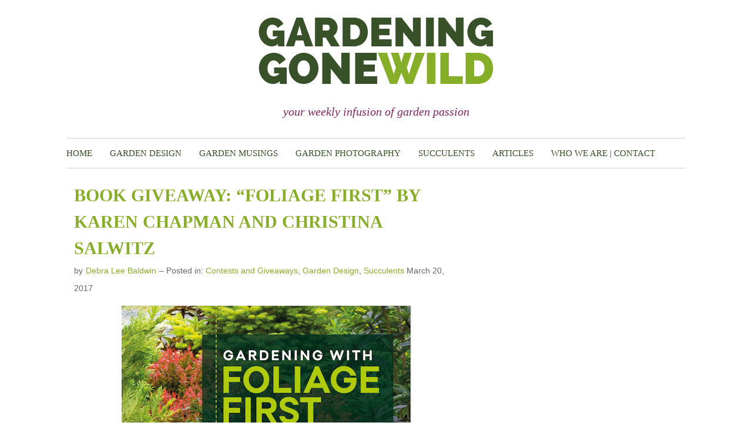

--- FILE ---
content_type: text/html; charset=UTF-8
request_url: https://gardeninggonewild.com/category/garden-design-2/page/2/
body_size: 9841
content:


<!DOCTYPE html>
<html dir="ltr" lang="en-US">
<head>
<meta charset="UTF-8" />
<!-- Global Site Tag (gtag.js) - Google Analytics -->
<script src="https://www.googletagmanager.com/gtag/js?id=UA-5066751-1" async></script>
<script>
	window.dataLayer = window.dataLayer || [];
	function gtag(){dataLayer.push(arguments);}
	gtag('js', new Date());
	gtag('config', 'UA-5066751-1');
</script>
<meta name="viewport" content="width=device-width, initial-scale=1" />
<link href="https://gardeninggonewild.com/wp-content/thesis/skins/byob_carta_nude/css.css" rel="stylesheet" />
<title>Garden Design &#8212; Page 2</title>
<meta name="robots" content="noodp, noydir" />
<link href="https://gardeninggonewild.com/category/garden-design-2/" rel="prev" />
<link href="https://gardeninggonewild.com/category/garden-design-2/page/2/" rel="canonical" />
<link href="https://gardeninggonewild.com/category/garden-design-2/page/3/" rel="next" />
<link href=\'http://fonts.googleapis.com/css?family=Raleway:400,200,700,900\' rel=\'stylesheet\' type=\'text/css\'>
<link href=\'http://fonts.googleapis.com/css?family=Merriweather:400,400italic,300italic\' rel=\'stylesheet\' type=\'text/css\'>
<link href="https://gardeninggonewild.com/feed/" rel="alternate" type="application/rss+xml" title="Gardening Gone Wild feed" />
<link href="https://gardeninggonewild.com/xmlrpc.php" rel="pingback" />
<meta name='robots' content='max-image-preview:large' />
	<style>img:is([sizes="auto" i], [sizes^="auto," i]) { contain-intrinsic-size: 3000px 1500px }</style>
	
            <script data-no-defer="1" data-ezscrex="false" data-cfasync="false" data-pagespeed-no-defer data-cookieconsent="ignore">
                var ctPublicFunctions = {"_ajax_nonce":"4dd5abbdf2","_rest_nonce":"f7432af479","_ajax_url":"\/wp-admin\/admin-ajax.php","_rest_url":"https:\/\/gardeninggonewild.com\/wp-json\/","data__cookies_type":"native","data__ajax_type":"rest","data__bot_detector_enabled":0,"data__frontend_data_log_enabled":1,"cookiePrefix":"","wprocket_detected":false,"host_url":"gardeninggonewild.com","text__ee_click_to_select":"Click to select the whole data","text__ee_original_email":"The complete one is","text__ee_got_it":"Got it","text__ee_blocked":"Blocked","text__ee_cannot_connect":"Cannot connect","text__ee_cannot_decode":"Can not decode email. Unknown reason","text__ee_email_decoder":"CleanTalk email decoder","text__ee_wait_for_decoding":"The magic is on the way!","text__ee_decoding_process":"Please wait a few seconds while we decode the contact data."}
            </script>
        
            <script data-no-defer="1" data-ezscrex="false" data-cfasync="false" data-pagespeed-no-defer data-cookieconsent="ignore">
                var ctPublic = {"_ajax_nonce":"4dd5abbdf2","settings__forms__check_internal":"0","settings__forms__check_external":"0","settings__forms__force_protection":0,"settings__forms__search_test":1,"settings__forms__wc_add_to_cart":0,"settings__data__bot_detector_enabled":0,"settings__sfw__anti_crawler":0,"blog_home":"https:\/\/gardeninggonewild.com\/","pixel__setting":"0","pixel__enabled":false,"pixel__url":null,"data__email_check_before_post":1,"data__email_check_exist_post":0,"data__cookies_type":"native","data__key_is_ok":true,"data__visible_fields_required":true,"wl_brandname":"Anti-Spam by CleanTalk","wl_brandname_short":"CleanTalk","ct_checkjs_key":1731234009,"emailEncoderPassKey":"803123917bf4fbe221389f4d0b596146","bot_detector_forms_excluded":"W10=","advancedCacheExists":false,"varnishCacheExists":false,"wc_ajax_add_to_cart":false}
            </script>
        
<!-- Social Warfare v4.5.6 https://warfareplugins.com - BEGINNING OF OUTPUT -->
<style>
	@font-face {
		font-family: "sw-icon-font";
		src:url("https://gardeninggonewild.com/wp-content/plugins/social-warfare/assets/fonts/sw-icon-font.eot?ver=4.5.6");
		src:url("https://gardeninggonewild.com/wp-content/plugins/social-warfare/assets/fonts/sw-icon-font.eot?ver=4.5.6#iefix") format("embedded-opentype"),
		url("https://gardeninggonewild.com/wp-content/plugins/social-warfare/assets/fonts/sw-icon-font.woff?ver=4.5.6") format("woff"),
		url("https://gardeninggonewild.com/wp-content/plugins/social-warfare/assets/fonts/sw-icon-font.ttf?ver=4.5.6") format("truetype"),
		url("https://gardeninggonewild.com/wp-content/plugins/social-warfare/assets/fonts/sw-icon-font.svg?ver=4.5.6#1445203416") format("svg");
		font-weight: normal;
		font-style: normal;
		font-display:block;
	}
</style>
<!-- Social Warfare v4.5.6 https://warfareplugins.com - END OF OUTPUT -->

<link rel='dns-prefetch' href='//secure.gravatar.com' />
<link rel="alternate" type="application/rss+xml" title="Gardening Gone Wild &raquo; Garden Design Category Feed" href="https://gardeninggonewild.com/category/garden-design-2/feed/" />
<script type="text/javascript">
/* <![CDATA[ */
window._wpemojiSettings = {"baseUrl":"https:\/\/s.w.org\/images\/core\/emoji\/16.0.1\/72x72\/","ext":".png","svgUrl":"https:\/\/s.w.org\/images\/core\/emoji\/16.0.1\/svg\/","svgExt":".svg","source":{"concatemoji":"https:\/\/gardeninggonewild.com\/wp-includes\/js\/wp-emoji-release.min.js?ver=6.8.3"}};
/*! This file is auto-generated */
!function(s,n){var o,i,e;function c(e){try{var t={supportTests:e,timestamp:(new Date).valueOf()};sessionStorage.setItem(o,JSON.stringify(t))}catch(e){}}function p(e,t,n){e.clearRect(0,0,e.canvas.width,e.canvas.height),e.fillText(t,0,0);var t=new Uint32Array(e.getImageData(0,0,e.canvas.width,e.canvas.height).data),a=(e.clearRect(0,0,e.canvas.width,e.canvas.height),e.fillText(n,0,0),new Uint32Array(e.getImageData(0,0,e.canvas.width,e.canvas.height).data));return t.every(function(e,t){return e===a[t]})}function u(e,t){e.clearRect(0,0,e.canvas.width,e.canvas.height),e.fillText(t,0,0);for(var n=e.getImageData(16,16,1,1),a=0;a<n.data.length;a++)if(0!==n.data[a])return!1;return!0}function f(e,t,n,a){switch(t){case"flag":return n(e,"\ud83c\udff3\ufe0f\u200d\u26a7\ufe0f","\ud83c\udff3\ufe0f\u200b\u26a7\ufe0f")?!1:!n(e,"\ud83c\udde8\ud83c\uddf6","\ud83c\udde8\u200b\ud83c\uddf6")&&!n(e,"\ud83c\udff4\udb40\udc67\udb40\udc62\udb40\udc65\udb40\udc6e\udb40\udc67\udb40\udc7f","\ud83c\udff4\u200b\udb40\udc67\u200b\udb40\udc62\u200b\udb40\udc65\u200b\udb40\udc6e\u200b\udb40\udc67\u200b\udb40\udc7f");case"emoji":return!a(e,"\ud83e\udedf")}return!1}function g(e,t,n,a){var r="undefined"!=typeof WorkerGlobalScope&&self instanceof WorkerGlobalScope?new OffscreenCanvas(300,150):s.createElement("canvas"),o=r.getContext("2d",{willReadFrequently:!0}),i=(o.textBaseline="top",o.font="600 32px Arial",{});return e.forEach(function(e){i[e]=t(o,e,n,a)}),i}function t(e){var t=s.createElement("script");t.src=e,t.defer=!0,s.head.appendChild(t)}"undefined"!=typeof Promise&&(o="wpEmojiSettingsSupports",i=["flag","emoji"],n.supports={everything:!0,everythingExceptFlag:!0},e=new Promise(function(e){s.addEventListener("DOMContentLoaded",e,{once:!0})}),new Promise(function(t){var n=function(){try{var e=JSON.parse(sessionStorage.getItem(o));if("object"==typeof e&&"number"==typeof e.timestamp&&(new Date).valueOf()<e.timestamp+604800&&"object"==typeof e.supportTests)return e.supportTests}catch(e){}return null}();if(!n){if("undefined"!=typeof Worker&&"undefined"!=typeof OffscreenCanvas&&"undefined"!=typeof URL&&URL.createObjectURL&&"undefined"!=typeof Blob)try{var e="postMessage("+g.toString()+"("+[JSON.stringify(i),f.toString(),p.toString(),u.toString()].join(",")+"));",a=new Blob([e],{type:"text/javascript"}),r=new Worker(URL.createObjectURL(a),{name:"wpTestEmojiSupports"});return void(r.onmessage=function(e){c(n=e.data),r.terminate(),t(n)})}catch(e){}c(n=g(i,f,p,u))}t(n)}).then(function(e){for(var t in e)n.supports[t]=e[t],n.supports.everything=n.supports.everything&&n.supports[t],"flag"!==t&&(n.supports.everythingExceptFlag=n.supports.everythingExceptFlag&&n.supports[t]);n.supports.everythingExceptFlag=n.supports.everythingExceptFlag&&!n.supports.flag,n.DOMReady=!1,n.readyCallback=function(){n.DOMReady=!0}}).then(function(){return e}).then(function(){var e;n.supports.everything||(n.readyCallback(),(e=n.source||{}).concatemoji?t(e.concatemoji):e.wpemoji&&e.twemoji&&(t(e.twemoji),t(e.wpemoji)))}))}((window,document),window._wpemojiSettings);
/* ]]> */
</script>
<link rel='stylesheet' id='splw.css-css' href='https://gardeninggonewild.com/wp-content/plugins/otw-smart-post-lists/splw.css?ver=6.8.3' type='text/css' media='all' />
<link rel='stylesheet' id='owl.carousel-css' href='https://gardeninggonewild.com/wp-content/plugins/vg-postcarousel/includes/css/owl.carousel.css?ver=6.8.3' type='text/css' media='all' />
<link rel='stylesheet' id='owl.theme-css' href='https://gardeninggonewild.com/wp-content/plugins/vg-postcarousel/includes/css/owl.theme.css?ver=6.8.3' type='text/css' media='all' />
<link rel='stylesheet' id='social-warfare-block-css-css' href='https://gardeninggonewild.com/wp-content/plugins/social-warfare/assets/js/post-editor/dist/blocks.style.build.css?ver=6.8.3' type='text/css' media='all' />
<style id='wp-emoji-styles-inline-css' type='text/css'>

	img.wp-smiley, img.emoji {
		display: inline !important;
		border: none !important;
		box-shadow: none !important;
		height: 1em !important;
		width: 1em !important;
		margin: 0 0.07em !important;
		vertical-align: -0.1em !important;
		background: none !important;
		padding: 0 !important;
	}
</style>
<link rel='stylesheet' id='wp-block-library-css' href='https://gardeninggonewild.com/wp-includes/css/dist/block-library/style.min.css?ver=6.8.3' type='text/css' media='all' />
<style id='classic-theme-styles-inline-css' type='text/css'>
/*! This file is auto-generated */
.wp-block-button__link{color:#fff;background-color:#32373c;border-radius:9999px;box-shadow:none;text-decoration:none;padding:calc(.667em + 2px) calc(1.333em + 2px);font-size:1.125em}.wp-block-file__button{background:#32373c;color:#fff;text-decoration:none}
</style>
<link rel='stylesheet' id='mediaelement-css' href='https://gardeninggonewild.com/wp-includes/js/mediaelement/mediaelementplayer-legacy.min.css?ver=4.2.17' type='text/css' media='all' />
<link rel='stylesheet' id='wp-mediaelement-css' href='https://gardeninggonewild.com/wp-includes/js/mediaelement/wp-mediaelement.min.css?ver=6.8.3' type='text/css' media='all' />
<style id='jetpack-sharing-buttons-style-inline-css' type='text/css'>
.jetpack-sharing-buttons__services-list{display:flex;flex-direction:row;flex-wrap:wrap;gap:0;list-style-type:none;margin:5px;padding:0}.jetpack-sharing-buttons__services-list.has-small-icon-size{font-size:12px}.jetpack-sharing-buttons__services-list.has-normal-icon-size{font-size:16px}.jetpack-sharing-buttons__services-list.has-large-icon-size{font-size:24px}.jetpack-sharing-buttons__services-list.has-huge-icon-size{font-size:36px}@media print{.jetpack-sharing-buttons__services-list{display:none!important}}.editor-styles-wrapper .wp-block-jetpack-sharing-buttons{gap:0;padding-inline-start:0}ul.jetpack-sharing-buttons__services-list.has-background{padding:1.25em 2.375em}
</style>
<style id='global-styles-inline-css' type='text/css'>
:root{--wp--preset--aspect-ratio--square: 1;--wp--preset--aspect-ratio--4-3: 4/3;--wp--preset--aspect-ratio--3-4: 3/4;--wp--preset--aspect-ratio--3-2: 3/2;--wp--preset--aspect-ratio--2-3: 2/3;--wp--preset--aspect-ratio--16-9: 16/9;--wp--preset--aspect-ratio--9-16: 9/16;--wp--preset--color--black: #000000;--wp--preset--color--cyan-bluish-gray: #abb8c3;--wp--preset--color--white: #ffffff;--wp--preset--color--pale-pink: #f78da7;--wp--preset--color--vivid-red: #cf2e2e;--wp--preset--color--luminous-vivid-orange: #ff6900;--wp--preset--color--luminous-vivid-amber: #fcb900;--wp--preset--color--light-green-cyan: #7bdcb5;--wp--preset--color--vivid-green-cyan: #00d084;--wp--preset--color--pale-cyan-blue: #8ed1fc;--wp--preset--color--vivid-cyan-blue: #0693e3;--wp--preset--color--vivid-purple: #9b51e0;--wp--preset--gradient--vivid-cyan-blue-to-vivid-purple: linear-gradient(135deg,rgba(6,147,227,1) 0%,rgb(155,81,224) 100%);--wp--preset--gradient--light-green-cyan-to-vivid-green-cyan: linear-gradient(135deg,rgb(122,220,180) 0%,rgb(0,208,130) 100%);--wp--preset--gradient--luminous-vivid-amber-to-luminous-vivid-orange: linear-gradient(135deg,rgba(252,185,0,1) 0%,rgba(255,105,0,1) 100%);--wp--preset--gradient--luminous-vivid-orange-to-vivid-red: linear-gradient(135deg,rgba(255,105,0,1) 0%,rgb(207,46,46) 100%);--wp--preset--gradient--very-light-gray-to-cyan-bluish-gray: linear-gradient(135deg,rgb(238,238,238) 0%,rgb(169,184,195) 100%);--wp--preset--gradient--cool-to-warm-spectrum: linear-gradient(135deg,rgb(74,234,220) 0%,rgb(151,120,209) 20%,rgb(207,42,186) 40%,rgb(238,44,130) 60%,rgb(251,105,98) 80%,rgb(254,248,76) 100%);--wp--preset--gradient--blush-light-purple: linear-gradient(135deg,rgb(255,206,236) 0%,rgb(152,150,240) 100%);--wp--preset--gradient--blush-bordeaux: linear-gradient(135deg,rgb(254,205,165) 0%,rgb(254,45,45) 50%,rgb(107,0,62) 100%);--wp--preset--gradient--luminous-dusk: linear-gradient(135deg,rgb(255,203,112) 0%,rgb(199,81,192) 50%,rgb(65,88,208) 100%);--wp--preset--gradient--pale-ocean: linear-gradient(135deg,rgb(255,245,203) 0%,rgb(182,227,212) 50%,rgb(51,167,181) 100%);--wp--preset--gradient--electric-grass: linear-gradient(135deg,rgb(202,248,128) 0%,rgb(113,206,126) 100%);--wp--preset--gradient--midnight: linear-gradient(135deg,rgb(2,3,129) 0%,rgb(40,116,252) 100%);--wp--preset--font-size--small: 13px;--wp--preset--font-size--medium: 20px;--wp--preset--font-size--large: 36px;--wp--preset--font-size--x-large: 42px;--wp--preset--spacing--20: 0.44rem;--wp--preset--spacing--30: 0.67rem;--wp--preset--spacing--40: 1rem;--wp--preset--spacing--50: 1.5rem;--wp--preset--spacing--60: 2.25rem;--wp--preset--spacing--70: 3.38rem;--wp--preset--spacing--80: 5.06rem;--wp--preset--shadow--natural: 6px 6px 9px rgba(0, 0, 0, 0.2);--wp--preset--shadow--deep: 12px 12px 50px rgba(0, 0, 0, 0.4);--wp--preset--shadow--sharp: 6px 6px 0px rgba(0, 0, 0, 0.2);--wp--preset--shadow--outlined: 6px 6px 0px -3px rgba(255, 255, 255, 1), 6px 6px rgba(0, 0, 0, 1);--wp--preset--shadow--crisp: 6px 6px 0px rgba(0, 0, 0, 1);}:where(.is-layout-flex){gap: 0.5em;}:where(.is-layout-grid){gap: 0.5em;}body .is-layout-flex{display: flex;}.is-layout-flex{flex-wrap: wrap;align-items: center;}.is-layout-flex > :is(*, div){margin: 0;}body .is-layout-grid{display: grid;}.is-layout-grid > :is(*, div){margin: 0;}:where(.wp-block-columns.is-layout-flex){gap: 2em;}:where(.wp-block-columns.is-layout-grid){gap: 2em;}:where(.wp-block-post-template.is-layout-flex){gap: 1.25em;}:where(.wp-block-post-template.is-layout-grid){gap: 1.25em;}.has-black-color{color: var(--wp--preset--color--black) !important;}.has-cyan-bluish-gray-color{color: var(--wp--preset--color--cyan-bluish-gray) !important;}.has-white-color{color: var(--wp--preset--color--white) !important;}.has-pale-pink-color{color: var(--wp--preset--color--pale-pink) !important;}.has-vivid-red-color{color: var(--wp--preset--color--vivid-red) !important;}.has-luminous-vivid-orange-color{color: var(--wp--preset--color--luminous-vivid-orange) !important;}.has-luminous-vivid-amber-color{color: var(--wp--preset--color--luminous-vivid-amber) !important;}.has-light-green-cyan-color{color: var(--wp--preset--color--light-green-cyan) !important;}.has-vivid-green-cyan-color{color: var(--wp--preset--color--vivid-green-cyan) !important;}.has-pale-cyan-blue-color{color: var(--wp--preset--color--pale-cyan-blue) !important;}.has-vivid-cyan-blue-color{color: var(--wp--preset--color--vivid-cyan-blue) !important;}.has-vivid-purple-color{color: var(--wp--preset--color--vivid-purple) !important;}.has-black-background-color{background-color: var(--wp--preset--color--black) !important;}.has-cyan-bluish-gray-background-color{background-color: var(--wp--preset--color--cyan-bluish-gray) !important;}.has-white-background-color{background-color: var(--wp--preset--color--white) !important;}.has-pale-pink-background-color{background-color: var(--wp--preset--color--pale-pink) !important;}.has-vivid-red-background-color{background-color: var(--wp--preset--color--vivid-red) !important;}.has-luminous-vivid-orange-background-color{background-color: var(--wp--preset--color--luminous-vivid-orange) !important;}.has-luminous-vivid-amber-background-color{background-color: var(--wp--preset--color--luminous-vivid-amber) !important;}.has-light-green-cyan-background-color{background-color: var(--wp--preset--color--light-green-cyan) !important;}.has-vivid-green-cyan-background-color{background-color: var(--wp--preset--color--vivid-green-cyan) !important;}.has-pale-cyan-blue-background-color{background-color: var(--wp--preset--color--pale-cyan-blue) !important;}.has-vivid-cyan-blue-background-color{background-color: var(--wp--preset--color--vivid-cyan-blue) !important;}.has-vivid-purple-background-color{background-color: var(--wp--preset--color--vivid-purple) !important;}.has-black-border-color{border-color: var(--wp--preset--color--black) !important;}.has-cyan-bluish-gray-border-color{border-color: var(--wp--preset--color--cyan-bluish-gray) !important;}.has-white-border-color{border-color: var(--wp--preset--color--white) !important;}.has-pale-pink-border-color{border-color: var(--wp--preset--color--pale-pink) !important;}.has-vivid-red-border-color{border-color: var(--wp--preset--color--vivid-red) !important;}.has-luminous-vivid-orange-border-color{border-color: var(--wp--preset--color--luminous-vivid-orange) !important;}.has-luminous-vivid-amber-border-color{border-color: var(--wp--preset--color--luminous-vivid-amber) !important;}.has-light-green-cyan-border-color{border-color: var(--wp--preset--color--light-green-cyan) !important;}.has-vivid-green-cyan-border-color{border-color: var(--wp--preset--color--vivid-green-cyan) !important;}.has-pale-cyan-blue-border-color{border-color: var(--wp--preset--color--pale-cyan-blue) !important;}.has-vivid-cyan-blue-border-color{border-color: var(--wp--preset--color--vivid-cyan-blue) !important;}.has-vivid-purple-border-color{border-color: var(--wp--preset--color--vivid-purple) !important;}.has-vivid-cyan-blue-to-vivid-purple-gradient-background{background: var(--wp--preset--gradient--vivid-cyan-blue-to-vivid-purple) !important;}.has-light-green-cyan-to-vivid-green-cyan-gradient-background{background: var(--wp--preset--gradient--light-green-cyan-to-vivid-green-cyan) !important;}.has-luminous-vivid-amber-to-luminous-vivid-orange-gradient-background{background: var(--wp--preset--gradient--luminous-vivid-amber-to-luminous-vivid-orange) !important;}.has-luminous-vivid-orange-to-vivid-red-gradient-background{background: var(--wp--preset--gradient--luminous-vivid-orange-to-vivid-red) !important;}.has-very-light-gray-to-cyan-bluish-gray-gradient-background{background: var(--wp--preset--gradient--very-light-gray-to-cyan-bluish-gray) !important;}.has-cool-to-warm-spectrum-gradient-background{background: var(--wp--preset--gradient--cool-to-warm-spectrum) !important;}.has-blush-light-purple-gradient-background{background: var(--wp--preset--gradient--blush-light-purple) !important;}.has-blush-bordeaux-gradient-background{background: var(--wp--preset--gradient--blush-bordeaux) !important;}.has-luminous-dusk-gradient-background{background: var(--wp--preset--gradient--luminous-dusk) !important;}.has-pale-ocean-gradient-background{background: var(--wp--preset--gradient--pale-ocean) !important;}.has-electric-grass-gradient-background{background: var(--wp--preset--gradient--electric-grass) !important;}.has-midnight-gradient-background{background: var(--wp--preset--gradient--midnight) !important;}.has-small-font-size{font-size: var(--wp--preset--font-size--small) !important;}.has-medium-font-size{font-size: var(--wp--preset--font-size--medium) !important;}.has-large-font-size{font-size: var(--wp--preset--font-size--large) !important;}.has-x-large-font-size{font-size: var(--wp--preset--font-size--x-large) !important;}
:where(.wp-block-post-template.is-layout-flex){gap: 1.25em;}:where(.wp-block-post-template.is-layout-grid){gap: 1.25em;}
:where(.wp-block-columns.is-layout-flex){gap: 2em;}:where(.wp-block-columns.is-layout-grid){gap: 2em;}
:root :where(.wp-block-pullquote){font-size: 1.5em;line-height: 1.6;}
</style>
<link rel='stylesheet' id='cleantalk-public-css-css' href='https://gardeninggonewild.com/wp-content/plugins/cleantalk-spam-protect/css/cleantalk-public.min.css?ver=6.71.1_1769423297' type='text/css' media='all' />
<link rel='stylesheet' id='cleantalk-email-decoder-css-css' href='https://gardeninggonewild.com/wp-content/plugins/cleantalk-spam-protect/css/cleantalk-email-decoder.min.css?ver=6.71.1_1769423297' type='text/css' media='all' />
<link rel='stylesheet' id='cpsh-shortcodes-css' href='https://gardeninggonewild.com/wp-content/plugins/column-shortcodes/assets/css/shortcodes.css?ver=1.0.1' type='text/css' media='all' />
<link rel='stylesheet' id='social_warfare-css' href='https://gardeninggonewild.com/wp-content/plugins/social-warfare/assets/css/style.min.css?ver=4.5.6' type='text/css' media='all' />
<script type="text/javascript" src="https://gardeninggonewild.com/wp-includes/js/jquery/jquery.min.js?ver=3.7.1" id="jquery-core-js"></script>
<script type="text/javascript" src="https://gardeninggonewild.com/wp-includes/js/jquery/jquery-migrate.min.js?ver=3.4.1" id="jquery-migrate-js"></script>
<script type="text/javascript" src="https://gardeninggonewild.com/wp-content/plugins/otw-smart-post-lists/splw.js?ver=6.8.3" id="splw.js-js"></script>
<script type="text/javascript" src="https://gardeninggonewild.com/wp-content/plugins/vg-postcarousel/includes/js/owl.carousel.js?ver=6.8.3" id="owl.carousel-js"></script>
<script type="text/javascript" src="https://gardeninggonewild.com/wp-content/plugins/cleantalk-spam-protect/js/apbct-public-bundle_gathering.min.js?ver=6.71.1_1769423297" id="apbct-public-bundle_gathering.min-js-js"></script>
<link rel="https://api.w.org/" href="https://gardeninggonewild.com/wp-json/" /><link rel="alternate" title="JSON" type="application/json" href="https://gardeninggonewild.com/wp-json/wp/v2/categories/2320" /><!--[if gte IE 9]>
                    <style type="text/css">
                      #top_nav { filter: none; }
                      .gradient { filter: none; }
                    </style>
                  <![endif]-->
 <style type="text/css">
 #header_columns .full{padding-left:0; padding-right:0} #header_columns .full a.header-image{display:block; background-image:url('https://gardeninggonewild.com/wp-content/uploads/2014/07/GGW-logo-chartruese.png'); background-position:top center; background-repeat:no-repeat; height:141px; width:100%;} 

 @media only screen and (max-width:1024px), screen and (max-device-width:1024px) and (orientation:landscape){ #header_columns .full a.header-image{display:block; background-image:url('https://gardeninggonewild.com/wp-content/uploads/2014/07/GGW-logo-chartruese.png'); background-position:top center; background-repeat:no-repeat; height:141px; width:100%;} }

 @media only screen and (max-width:800px), screen and (max-device-width:800px) and (orientation:portrait){ #header_columns .full a.header-image{display:block; background-image:url('https://gardeninggonewild.com/wp-content/uploads/2014/07/GGW-logo-chartruese.png'); background-position:top center; background-repeat:no-repeat; height:141px; width:100%;} }

 @media only screen and (max-width:500px), screen and (max-device-width:500px){ #header_columns .full a.header-image{display:block; background-image:url('https://gardeninggonewild.com/wp-content/uploads/2014/07/GGW-logo-chartruese.png'); background-position:top center; background-repeat:no-repeat; height:141px; width:100%;} }
</style> 

<!-- Jetpack Open Graph Tags -->
<meta property="og:type" content="website" />
<meta property="og:title" content="Garden Design &#8211; Page 2 &#8211; Gardening Gone Wild" />
<meta property="og:url" content="https://gardeninggonewild.com/category/garden-design-2/" />
<meta property="og:site_name" content="Gardening Gone Wild" />
<meta property="og:image" content="https://s0.wp.com/i/blank.jpg" />
<meta property="og:image:width" content="200" />
<meta property="og:image:height" content="200" />
<meta property="og:image:alt" content="" />
<meta property="og:locale" content="en_US" />
<meta name="twitter:site" content="@FranSorin" />

<!-- End Jetpack Open Graph Tags -->
<link href="https://gardeninggonewild.com/wp-content/themes/thesis/lib/images/favicon.ico" rel="shortcut icon" />
</head>
<body class="template-category template-garden-design-2 carta">
<div id="header">
	<div id="header_columns" class="columns_1">
		 <div class="header full"> 
	<a class="header-image" href="https://gardeninggonewild.com" title="Return to our Home Page" > </a>
<div id="site_tagline">your weekly infusion of garden passion</div>
		 </div> 
	</div>
</div>
<div>
	<div class="full page_wrapper">
		<div class="page_wrapper">
			<ul id="menu-primary" class="main menu"><li id="menu-item-26407" class="menu-item menu-item-type-custom menu-item-object-custom menu-item-home menu-item-26407"><a href="https://gardeninggonewild.com/">Home</a></li>
<li id="menu-item-26404" class="menu-item menu-item-type-taxonomy menu-item-object-category current-menu-item menu-item-26404"><a href="https://gardeninggonewild.com/category/garden-design-2/" aria-current="page">Garden Design</a></li>
<li id="menu-item-26540" class="menu-item menu-item-type-taxonomy menu-item-object-category menu-item-26540"><a href="https://gardeninggonewild.com/category/musings-in-the-garden/">Garden Musings</a></li>
<li id="menu-item-26408" class="menu-item menu-item-type-taxonomy menu-item-object-category menu-item-26408"><a href="https://gardeninggonewild.com/category/garden-photography-2/">Garden Photography</a></li>
<li id="menu-item-26409" class="menu-item menu-item-type-taxonomy menu-item-object-category menu-item-26409"><a href="https://gardeninggonewild.com/category/garden-plants/succulents-garden-plants/">Succulents</a></li>
<li id="menu-item-26485" class="menu-item menu-item-type-post_type menu-item-object-page current_page_parent menu-item-26485"><a href="https://gardeninggonewild.com/articles/">Articles</a></li>
<li id="menu-item-26955" class="menu-item menu-item-type-custom menu-item-object-custom menu-item-has-children menu-item-26955"><a href="#">Who We Are | Contact</a>
<ul class="sub-menu">
	<li id="menu-item-27847" class="menu-item menu-item-type-post_type menu-item-object-page menu-item-27847"><a href="https://gardeninggonewild.com/fran-sorin-3/">Fran Sorin</a></li>
	<li id="menu-item-27850" class="menu-item menu-item-type-post_type menu-item-object-page menu-item-27850"><a href="https://gardeninggonewild.com/debra-lee-baldwin/">Debra Lee Baldwin</a></li>
	<li id="menu-item-26961" class="menu-item menu-item-type-post_type menu-item-object-page menu-item-26961"><a href="https://gardeninggonewild.com/saxon-holt/">Saxon Holt</a></li>
	<li id="menu-item-27270" class="menu-item menu-item-type-post_type menu-item-object-page menu-item-27270"><a href="https://gardeninggonewild.com/about-gardening-gone-wild/">About Gardening Gone Wild</a></li>
</ul>
</li>
</ul>
		</div>
	</div>
	<div class="page_wrapper">
		<div id="main_content" class="columns_321">
			<div class="two-thirds" style="padding-left:0; " >
				<article id="post-31137" class="post_box home_archive post_box top" itemscope itemtype="https://schema.org/Article">
					<header class="headline_area">
						<h2 class="headline" itemprop="headline"><a href="https://gardeninggonewild.com/book-giveaway-foliage-first-by-karen-chapman-and-christina-salwitz/" rel="bookmark">Book Giveaway: &#8220;Foliage First&#8221; by Karen Chapman and Christina Salwitz</a></h2>
						<span class="post_author_intro">by</span> <span class="post_author" itemprop="author"><a href="https://gardeninggonewild.com/author/debra-lee-baldwin/">Debra Lee Baldwin</a></span>
						<span class="post_cats" itemprop="keywords">
							<span class="post_cats_intro">&#8211;  Posted in:</span>
							<a href="https://gardeninggonewild.com/category/contests-and-giveaways/" rel="category tag">Contests and Giveaways</a>,
							<a href="https://gardeninggonewild.com/category/garden-design-2/" rel="category tag">Garden Design</a>,
							<a href="https://gardeninggonewild.com/category/garden-plants/succulents-garden-plants/" rel="category tag">Succulents</a>
						</span>
						<meta itemprop="datePublished" content="2017-03-20" />
						<meta itemprop="dateModified" content="2017-03-31" />
						<span class="post_date" title="2017-03-20">March 20, 2017</span>
					</header>
					<div>
						<a href="https://gardeninggonewild.com/book-giveaway-foliage-first-by-karen-chapman-and-christina-salwitz/" title="View the post" ><img width="493" height="650" src="https://gardeninggonewild.com/wp-content/uploads/2017/03/Foliage-First_R.png" class="attachment-full aligncenter wp-post-image" alt="" title="Foliage First_R" decoding="async" srcset="https://gardeninggonewild.com/wp-content/uploads/2017/03/Foliage-First_R.png 493w, https://gardeninggonewild.com/wp-content/uploads/2017/03/Foliage-First_R-364x480.png 364w, https://gardeninggonewild.com/wp-content/uploads/2017/03/Foliage-First_R-319x420.png 319w, https://gardeninggonewild.com/wp-content/uploads/2017/03/Foliage-First_R-300x396.png 300w" sizes="(max-width: 493px) 100vw, 493px" /></a>					</div>
					<div class="post_content post_excerpt query-body">
						<p>
AND THE WINNER IS: BECKY KIRTS! Becky was chosen at random and has been notified. (If I don&#8217;t hear from Becky in 48 hours, another winner will be chosen.) Thank you all for participating. I have more giveaways in mind, so stay tuned! &nbsp; &#8220;Gardening with Foliage First&#8221; by Karen Chapman and Christina Salwitz is a book I[...]
						</p>
					</div>
					<footer class="post_footer submit">
						<span>
<a href="https://gardeninggonewild.com/book-giveaway-foliage-first-by-karen-chapman-and-christina-salwitz/">Read More</a> 
						</span> 
						<meta itemprop="interactionCount" content="UserComments:123" />
						<a class="num_comments_link" href="https://gardeninggonewild.com/book-giveaway-foliage-first-by-karen-chapman-and-christina-salwitz/#comments" rel="nofollow"><span class="num_comments">123</span> comments</a>
					</footer>
				</article>
				<article id="post-27813" class="post_box home_archive post_box" itemscope itemtype="https://schema.org/Article">
					<header class="headline_area">
						<h2 class="headline" itemprop="headline"><a href="https://gardeninggonewild.com/how-designing-floral-arrangements-can-be-an-exercise-in-playfulness-and-mindfulness/" rel="bookmark">Playing with Flowers: 10 Steps on How to Celebrate Valentine&#8217;s Day with a Loved One</a></h2>
						<span class="post_author_intro">by</span> <span class="post_author" itemprop="author"><a href="https://gardeninggonewild.com/author/fran-sorin/">Fran Sorin</a></span>
						<span class="post_cats" itemprop="keywords">
							<span class="post_cats_intro">&#8211;  Posted in:</span>
							<a href="https://gardeninggonewild.com/category/garden-design-2/in-my-garden/" rel="category tag">Garden Design</a>
						</span>
						<meta itemprop="datePublished" content="2017-02-02" />
						<meta itemprop="dateModified" content="2025-02-10" />
						<span class="post_date" title="2017-02-02">February 2, 2017</span>
					</header>
					<div>
						<a href="https://gardeninggonewild.com/how-designing-floral-arrangements-can-be-an-exercise-in-playfulness-and-mindfulness/" title="View the post" ><img width="640" height="480" src="https://gardeninggonewild.com/wp-content/uploads/2014/12/2014-12-12-06.02.46.jpg-PWFlowers-3-in-sink.jpg-photo-1.jpg" class="attachment-full aligncenter wp-post-image" alt="Playing With Flowers" title="2014-12-12 06.02.46.jpg - PWFlowers- 3- in sink.jpg - photo 1" decoding="async" loading="lazy" srcset="https://gardeninggonewild.com/wp-content/uploads/2014/12/2014-12-12-06.02.46.jpg-PWFlowers-3-in-sink.jpg-photo-1.jpg 640w, https://gardeninggonewild.com/wp-content/uploads/2014/12/2014-12-12-06.02.46.jpg-PWFlowers-3-in-sink.jpg-photo-1-420x315.jpg 420w, https://gardeninggonewild.com/wp-content/uploads/2014/12/2014-12-12-06.02.46.jpg-PWFlowers-3-in-sink.jpg-photo-1-300x225.jpg 300w" sizes="auto, (max-width: 640px) 100vw, 640px" /></a>					</div>
					<div class="post_content post_excerpt query-body">
						<p>
I&#8217;m re-publishing this article in honor of Valentine&#8217;s Day. I can think of no greater gift than buying a slew of flowers for someone you love and spending a few hours together (with no interruptions) creating some playful arrangements. Directions and benefits are listed below. If you think that buying fresh cut local flowers and[...]
						</p>
					</div>
					<footer class="post_footer submit">
						<span>
<a href="https://gardeninggonewild.com/how-designing-floral-arrangements-can-be-an-exercise-in-playfulness-and-mindfulness/">Read More</a> 
						</span> 
						<meta itemprop="interactionCount" content="UserComments:5" />
						<a class="num_comments_link" href="https://gardeninggonewild.com/how-designing-floral-arrangements-can-be-an-exercise-in-playfulness-and-mindfulness/#comments" rel="nofollow"><span class="num_comments">5</span> comments</a>
					</footer>
				</article>
				<article id="post-30817" class="post_box home_archive post_box" itemscope itemtype="https://schema.org/Article">
					<header class="headline_area">
						<h2 class="headline" itemprop="headline"><a href="https://gardeninggonewild.com/dilworth-park-philadelphias-outstanding-public-green-space/" rel="bookmark">Dilworth Park: Philadelphia&#8217;s Outstanding Public Green Space</a></h2>
						<span class="post_author_intro">by</span> <span class="post_author" itemprop="author"><a href="https://gardeninggonewild.com/author/fran-sorin/">Fran Sorin</a></span>
						<span class="post_cats" itemprop="keywords">
							<span class="post_cats_intro">&#8211;  Posted in:</span>
							<a href="https://gardeninggonewild.com/category/garden-design-2/" rel="category tag">Garden Design</a>
						</span>
						<meta itemprop="datePublished" content="2016-11-17" />
						<meta itemprop="dateModified" content="2016-11-17" />
						<span class="post_date" title="2016-11-17">November 17, 2016</span>
					</header>
					<div>
						<a href="https://gardeninggonewild.com/dilworth-park-philadelphias-outstanding-public-green-space/" title="View the post" ><img width="640" height="480" src="https://gardeninggonewild.com/wp-content/uploads/2016/11/1479198069473-amsonia-with-plantings-640x480.jpg" class="attachment-full aligncenter wp-post-image" alt="" title="1479198069473-amsonia-with-plantings-640x480" decoding="async" loading="lazy" srcset="https://gardeninggonewild.com/wp-content/uploads/2016/11/1479198069473-amsonia-with-plantings-640x480.jpg 640w, https://gardeninggonewild.com/wp-content/uploads/2016/11/1479198069473-amsonia-with-plantings-640x480-420x315.jpg 420w, https://gardeninggonewild.com/wp-content/uploads/2016/11/1479198069473-amsonia-with-plantings-640x480-300x225.jpg 300w" sizes="auto, (max-width: 640px) 100vw, 640px" /></a>					</div>
					<div class="post_content post_excerpt query-body">
						<p>
On a visit last week and again yesterday to Dilworth Park,  Philadelphia&#8217;s outstanding green space abutting City Hall, I was delighted to discover a newly constructed pop-up garden. As many of you know, I am a big fan of Bryant Park in New York City and have written a few articles about it: You can[...]
						</p>
					</div>
					<footer class="post_footer submit">
						<span>
<a href="https://gardeninggonewild.com/dilworth-park-philadelphias-outstanding-public-green-space/">Read More</a> 
						</span> 
						<meta itemprop="interactionCount" content="UserComments:0" />
						<a class="num_comments_link" href="https://gardeninggonewild.com/dilworth-park-philadelphias-outstanding-public-green-space/#commentform" rel="nofollow"><span class="num_comments">0</span> comments</a>
					</footer>
				</article>
				<article id="post-30654" class="post_box home_archive post_box" itemscope itemtype="https://schema.org/Article">
					<header class="headline_area">
						<h2 class="headline" itemprop="headline"><a href="https://gardeninggonewild.com/my-autumn-succulent-wreath/" rel="bookmark">My Autumn Succulent Wreath</a></h2>
						<span class="post_author_intro">by</span> <span class="post_author" itemprop="author"><a href="https://gardeninggonewild.com/author/debra-lee-baldwin/">Debra Lee Baldwin</a></span>
						<span class="post_cats" itemprop="keywords">
							<span class="post_cats_intro">&#8211;  Posted in:</span>
							<a href="https://gardeninggonewild.com/category/garden-design-2/" rel="category tag">Garden Design</a>,
							<a href="https://gardeninggonewild.com/category/garden-plants/" rel="category tag">Garden Plants</a>,
							<a href="https://gardeninggonewild.com/category/seasonal-gardening/" rel="category tag">Seasonal Gardening</a>
						</span>
						<meta itemprop="datePublished" content="2016-10-06" />
						<meta itemprop="dateModified" content="2016-10-06" />
						<span class="post_date" title="2016-10-06">October 6, 2016</span>
					</header>
					<div>
						<a href="https://gardeninggonewild.com/my-autumn-succulent-wreath/" title="View the post" ><img width="650" height="681" src="https://gardeninggonewild.com/wp-content/uploads/2016/10/Autumn-Wreath_A_R.jpg" class="attachment-full aligncenter wp-post-image" alt="" title="Autumn wreath of succulents" decoding="async" loading="lazy" srcset="https://gardeninggonewild.com/wp-content/uploads/2016/10/Autumn-Wreath_A_R.jpg 650w, https://gardeninggonewild.com/wp-content/uploads/2016/10/Autumn-Wreath_A_R-458x480.jpg 458w, https://gardeninggonewild.com/wp-content/uploads/2016/10/Autumn-Wreath_A_R-401x420.jpg 401w, https://gardeninggonewild.com/wp-content/uploads/2016/10/Autumn-Wreath_A_R-300x314.jpg 300w" sizes="auto, (max-width: 650px) 100vw, 650px" /></a>					</div>
					<div class="post_content post_excerpt query-body">
						<p>
A garden club at which I&#8217;ll be speaking later this month asked if I&#8217;d donate &#8220;an arrangement for the raffle.&#8221; Sure, why not? I have several self-imposed criteria: It has to be a &#8220;wow&#8221; so attendees will buy tickets; it needs to be innovative and incorporate succulents; and it should be autumn-themed. Inspired by numerous colorful succulents in my garden,[...]
						</p>
					</div>
					<footer class="post_footer submit">
						<span>
<a href="https://gardeninggonewild.com/my-autumn-succulent-wreath/">Read More</a> 
						</span> 
						<meta itemprop="interactionCount" content="UserComments:2" />
						<a class="num_comments_link" href="https://gardeninggonewild.com/my-autumn-succulent-wreath/#comments" rel="nofollow"><span class="num_comments">2</span> comments</a>
					</footer>
				</article>
				<article id="post-30618" class="post_box home_archive post_box" itemscope itemtype="https://schema.org/Article">
					<header class="headline_area">
						<h2 class="headline" itemprop="headline"><a href="https://gardeninggonewild.com/chuck-hess-an-award-winning-designer-and-one-glorious-landscape/" rel="bookmark">Chuck Hess: An Award-Winning Designer and One Glorious Landscape</a></h2>
						<span class="post_author_intro">by</span> <span class="post_author" itemprop="author"><a href="https://gardeninggonewild.com/author/fran-sorin/">Fran Sorin</a></span>
						<span class="post_cats" itemprop="keywords">
							<span class="post_cats_intro">&#8211;  Posted in:</span>
							<a href="https://gardeninggonewild.com/category/garden-design-2/" rel="category tag">Garden Design</a>
						</span>
						<meta itemprop="datePublished" content="2016-10-01" />
						<meta itemprop="dateModified" content="2024-10-30" />
						<span class="post_date" title="2016-10-01">October 1, 2016</span>
					</header>
					<div>
						<a href="https://gardeninggonewild.com/chuck-hess-an-award-winning-designer-and-one-glorious-landscape/" title="View the post" ><img width="640" height="480" src="https://gardeninggonewild.com/wp-content/uploads/2016/09/05.jpg" class="attachment-full aligncenter wp-post-image" alt="" title="05" decoding="async" loading="lazy" srcset="https://gardeninggonewild.com/wp-content/uploads/2016/09/05.jpg 640w, https://gardeninggonewild.com/wp-content/uploads/2016/09/05-420x315.jpg 420w, https://gardeninggonewild.com/wp-content/uploads/2016/09/05-300x225.jpg 300w" sizes="auto, (max-width: 640px) 100vw, 640px" /></a>					</div>
					<div class="post_content post_excerpt query-body">
						<p>
Over 2 months ago, I received a notice about the Gold Awards given to 4 landscape designers/ and or design companies for this year&#8217;s American Professional Landscape Designer (APLD) Awards. As I perused over the names and projects, my eyes were drawn to: Charles Hess, Lansdale, PA, won THREE Gold awards, two in the Residential[...]
						</p>
					</div>
					<footer class="post_footer submit">
						<span>
<a href="https://gardeninggonewild.com/chuck-hess-an-award-winning-designer-and-one-glorious-landscape/">Read More</a> 
						</span> 
						<meta itemprop="interactionCount" content="UserComments:18" />
						<a class="num_comments_link" href="https://gardeninggonewild.com/chuck-hess-an-award-winning-designer-and-one-glorious-landscape/#comments" rel="nofollow"><span class="num_comments">18</span> comments</a>
					</footer>
				</article>
				<div id="post_nav" class="columns_2">
					<div class="half submit right">
						<span class="next_posts"><a href="https://gardeninggonewild.com/category/garden-design-2/" >Next Posts</a></span>
					</div>
					<div class="half submit">
						<span class="previous_posts"><a href="https://gardeninggonewild.com/category/garden-design-2/page/3/" >Previous Posts</a></span>
					</div>
				<div style="clear:both;"></div>
				</div>
			</div>
			<div class="one-third" style="padding-right:0;" >
			</div>
		<div style="clear:both;"></div>
		</div>
	</div>
</div>
<div id="footer">
	<div id="footer_bottom" class="columns_1">
		<div class="full">
			<p>Copyright &copy  2007&ndash;2026 gardeninggonewild.com. All Rights Reserved.</p>		</div>
	<div style="clear:both;"></div>
	</div>
</div>
<script>				
                    document.addEventListener('DOMContentLoaded', function () {
                        setTimeout(function(){
                            if( document.querySelectorAll('[name^=ct_checkjs]').length > 0 ) {
                                if (typeof apbct_public_sendREST === 'function' && typeof apbct_js_keys__set_input_value === 'function') {
                                    apbct_public_sendREST(
                                    'js_keys__get',
                                    { callback: apbct_js_keys__set_input_value })
                                }
                            }
                        },0)					    
                    })				
                </script><script type="speculationrules">
{"prefetch":[{"source":"document","where":{"and":[{"href_matches":"\/*"},{"not":{"href_matches":["\/wp-*.php","\/wp-admin\/*","\/wp-content\/uploads\/*","\/wp-content\/*","\/wp-content\/plugins\/*","\/wp-content\/themes\/thesis\/*","\/*\\?(.+)"]}},{"not":{"selector_matches":"a[rel~=\"nofollow\"]"}},{"not":{"selector_matches":".no-prefetch, .no-prefetch a"}}]},"eagerness":"conservative"}]}
</script>
<script type="text/javascript" src="//stats.wp.com/w.js?ver=202605" id="jp-tracks-js"></script>
<script type="text/javascript" src="https://gardeninggonewild.com/wp-content/plugins/jetpack/jetpack_vendor/automattic/jetpack-connection/dist/tracks-callables.js?minify=false&amp;ver=d0312929561b6711bfb2" id="jp-tracks-functions-js"></script>
<script type="text/javascript" id="social_warfare_script-js-extra">
/* <![CDATA[ */
var socialWarfare = {"addons":[],"post_id":"31137","variables":{"emphasizeIcons":false,"powered_by_toggle":false,"affiliate_link":"https:\/\/warfareplugins.com"},"floatBeforeContent":""};
/* ]]> */
</script>
<script type="text/javascript" src="https://gardeninggonewild.com/wp-content/plugins/social-warfare/assets/js/script.min.js?ver=4.5.6" id="social_warfare_script-js"></script>
<script type="text/javascript"> var swp_nonce = "7be1538616";var swpFloatBeforeContent = false; var swp_ajax_url = "https://gardeninggonewild.com/wp-admin/admin-ajax.php";var swpClickTracking = false;</script></body>
</html>

--- FILE ---
content_type: text/css
request_url: https://gardeninggonewild.com/wp-content/thesis/skins/byob_carta_nude/css.css
body_size: 7032
content:
/*---:[ Thesis CSS reset ]:---*/
* {
	margin: 0;
	padding: 0;
	word-wrap: break-word;
}
h1, h2, h3, h4, h5, h6 {
	font-weight: normal;
}
table {
	border-collapse: collapse;
	border-spacing: 0;
}
img, abbr, acronym, fieldset {
	border: 0;
}
code {
	line-height: 1em;
}
pre {
	overflow: auto;
	clear: both;
	word-wrap: normal;
	-moz-tab-size: 4;
	tab-size: 4;
}
sub, sup {
	line-height: 0.5em;
}
img, .wp-caption {
	max-width: 100%;
	height: auto;
}
iframe, video, embed, object {
	display: block;
	max-width: 100%;
}
img {
	display: block;
}
.left, .alignleft, img[align="left"] {
	display: block;
	float: left;
}
.right, .alignright, img[align="right"] {
	display: block;
	float: right;
}
.center, .aligncenter, img[align="middle"] {
	display: block;
	margin-right: auto;
	margin-left: auto;
	text-align: center;
	float: none;
	clear: both;
}
.block, .alignnone {
	display: block;
	clear: both;
}
.wp-smiley {
	display: inline;
}
.small-post_box, .small-post_box h4 { font-size: 12px; line-height: 23px; font-family: Arial, "Helvetica Neue", Helvetica, sans-serif; font-weight: 400; }
.small-post_box h1, .small-post_box .headline { font-size: 12px; line-height: 19px; font-family: Baskerville, "Times New Roman", Times, serif; text-transform: uppercase; text-align: left; }
.small-post_box .post_content h2, .small-post_box h3 { font-size: 15px; line-height: 24px; margin-top: 29px; margin-bottom: 10px; }
.small-post_box h5, .small-post_box .small { font-size: 9px; line-height: 15px; }
.small-post_box .drop_cap { font-size: 46px; line-height: 1em; margin-right: 8px; float: left; }
.small-post_box p, .small-post_box ul, .small-post_box ol, .small-post_box blockquote, .small-post_box pre, .small-post_box dl, .small-post_box dd { margin-bottom: 19px; }
.small-post_box ul ul, .small-post_box ul ol, .small-post_box ol ul, .small-post_box ol ol { margin-left: 19px; }
.small-post_box ul ul, .small-post_box ul ol, .small-post_box ol ul, .small-post_box ol ol, .wp-caption p { margin-bottom: 0; }
.small-post_box .left, .small-post_box .alignleft, .small-post_box .ad_left { margin-bottom: 19px; margin-right: 19px; }
.small-post_box .right, .small-post_box .alignright, .small-post_box .ad { margin-bottom: 19px; margin-left: 19px; }
.small-post_box .center, .small-post_box .aligncenter { margin-bottom: 19px; }
.small-post_box .block, .small-post_box .alignnone { margin-bottom: 19px; }
.small-post_box .stack { margin-left: 19px; }
/************** Begin Skin CSS ***************************/
body { 
	font-size: 18px; 
	font-family:Arial, "Helvetica Neue", Helvetica, sans-serif; 
	color: #444444; 
	line-height:30px;	
	background-color:#DEDEDE;
}

a { 
	color: #87AE28; 
	text-decoration: none; 
}
a:hover { 
	color: #BBBBBB; 
	text-decoration: underline; 
}
img {
	max-width:100%; 
	height:auto;
}
/************** Primary Structural Elements ***************************/

#outer_wrap { 
	width: 1054px; 
	background-color: #F5F5F5;
	margin-right: auto; 
	margin-left: auto; 
	padding-top: 26px; 
	padding-right: 26px; 
	padding-bottom: 13px; 
	padding-left: 26px; 
}
.page_wrapper { 
	width: 1054px; 
	background-color: #fff; 
	-webkit-box-sizing: border-box; 
	-moz-box-sizing: border-box; 
	box-sizing: border-box; 
	border-color: #4F4F4F;
	margin:0 auto;
}
#header{
	width: 1054px;
	-webkit-box-sizing: border-box; 
	-moz-box-sizing: border-box; 
	box-sizing: border-box;
	margin:0 auto;
}
#header_columns{
	padding:0;
	margin-bottom:26px;
}
#top_nav{
	background: #7A7A7A; /* Old browsers */
	/* IE9 SVG, needs conditional override of 'filter' to 'none' */
	background: url([data-uri]);
	background: -moz-linear-gradient(top, #7A7A7A 32%, #4F4F4F 100%); /* FF3.6+ */
	background: -webkit-gradient(linear, left top, left bottom, color-stop(32%,#7A7A7A), color-stop(100%,#4F4F4F)); /* Chrome,Safari4+ */
	background: -webkit-linear-gradient(top, #7A7A7A 32%,#4F4F4F 100%); /* Chrome10+,Safari5.1+ */
	background: -o-linear-gradient(top, #7A7A7A 32%,#4F4F4F 100%); /* Opera 11.10+ */
	background: -ms-linear-gradient(top, #7A7A7A 32%,#4F4F4F 100%); /* IE10+ */
	background: linear-gradient(to bottom, #7A7A7A 32%,#4F4F4F 100%); /* W3C */
	filter: progid:DXImageTransform.Microsoft.gradient( startColorstr='#7A7A7A', endColorstr='#4F4F4F',GradientType=0 ); /* IE6-9 */
	padding:0 3px;
	border-radius:3px;
	box-shadow: 2px 2px 2px #4F4F4F;
	
	margin-bottom:15px;
}
#feature_box{padding-bottom:0px;}
#main_content{
	padding:13px;
	box-sizing:border-box;
}
#main_content .one-third{padding-top:24px;}
#footer_bottom .full{text-align:center;}

/* Carta Columns Style - Version 2.1 */
.columns_1, .columns_2, .columns_3, .columns_4, .columns_321, .columns_312, .columns_4121, .columns_4112, .columns_4211, .columns_431, .columns_413{
	clear:both; 
	padding:26px 0;
}
.full{
	width:100%; 
	box-sizing: border-box; 
	-moz-box-sizing: border-box; 
	padding:0 26px;
}
.half, .columns_4112 .reverse_wrapper{
	width:50%;  
	-moz-box-sizing: border-box; 
	box-sizing: border-box; 
	padding:0 13px;
}
.one-third{
	width:33.33%;  
	-moz-box-sizing: border-box; 
	box-sizing: border-box; 
	padding:0 13px;
}
.columns_4121 .reverse_wrapper .one-quarter, .columns_4112 .reverse_wrapper .one-quarter{
	width:33.76%;  
	-moz-box-sizing: border-box; 
	box-sizing: border-box; 
	padding:0 13px;
}
.columns_321 .one-third, .columns_312 .one-third{
	width:33.76%;
}
.two-thirds, .columns_4121 .reverse_wrapper .half {
	width:66.24%;  
	-moz-box-sizing: border-box; 
	box-sizing: border-box; 
	padding:0 26px 0 13px;
}
.one-quarter{
	width:25%;  
	-moz-box-sizing: border-box; 
	box-sizing: border-box; 
	padding:0 13px;
}
.three-quarters{
	width:75%;  
	-moz-box-sizing: border-box; 
	box-sizing: border-box; 
	padding:0 26px 0 13px;
}
.columns_2 .half{
	float:left;
}
.columns_3 .one-third{
	float:left;
	padding:0 15px;
}
.columns_321 .two-thirds, .columns_321 .one-third{
	float:left;
}
.columns_312 .two-thirds, .columns_312 .one-third{
	float:right;
}
.columns_312 .one-third{
	float:left;
}
.columns_4 .one-quarter{
	float:left;
}
.columns_431 .three-quarters, .columns_413 .one-quarter{float:left;}
.columns_413 .three-quarters, .columns_431 .one-quarter{float:right;}
.columns_4211 .one-quarter, .columns_4211 .half{float:left;}
.columns_4121 .one-quarter, .columns_4121 .half{float:left;}
.columns_4112 .one-quarter{float:left;}
.columns_4112 .half{float:right;}
.columns_4121 .one-quarter, .columns_4121 .half{float:left;}
.columns_4121 .reverse_wrapper, .columns_4121 .reverse_wrapper .one-quarter{float:left;}
.columns_4121 .reverse_wrapper .half{float:right;}
.columns_4121 .reverse_wrapper{
	width:75%;  
	-moz-box-sizing: border-box; 
	box-sizing: border-box; 
	padding:0;
}
.columns_4112 .reverse_wrapper{
	width:75%;  
	-moz-box-sizing: border-box;
	box-sizing: border-box; 
	padding:0; 
	float:right;
}
.columns_4112 .reverse_wrapper .half{
	float:right;
	width:66.666%;
}
.columns_4112 .reverse_wrapper .one-quarter{float:left;}
/* End Agility Columns Style*/
/************** End Primary Structural Elements ***************************/

/************** Submit Buttons ***************************/
.submit a, input#searchsubmit, input#submit { 
	color: #87AE28; 
	background-color: #D3D3D3; 
	text-decoration: none; 
	padding: 10px 20px;
}
.submit a:hover, input:hover#searchsubmit, input:hover#submit { 
	color: #fff; 
	background-color: #4F4F4F;
	cursor:pointer;
}
input#searchsubmit, input#submit{
	border:none;
}
#searchform input[type="submit"]{
	padding:8px 10px;
}
/************** Input Fields ***************************/
input[type="text"], input[type="email"], textarea { 
	font-size: inherit; 
	line-height: inherit; 
	font-family: inherit; 
	padding: 5px; 
	background-color:#F0F0F0;
}
input[type="text"]:focus, textarea:focus { 
	border-style: solid; 
	background-color:#fff;
}
.search_form input[type="text"]{
	width:200px;
}
#searchform input[type="text"]{
	width:150px;
}
#searchform input#searchsubmit{padding:12px;}
.post_footer.submit a{border-radius:5px 5px 0 0;}

/************** Menus ***************************/
/*  Typical Menu   */
.menu { position: relative; list-style: none; z-index: 50; }
.menu li { position: relative; float: left; }
.menu ul { position: absolute; visibility: hidden; list-style: none; z-index: 110; }
.menu ul li { clear: both; }
.menu a { display: block; }
.menu ul ul { position: absolute; top: 0; }
.menu li:hover ul, .menu a:hover ul, .menu :hover ul :hover ul, .menu :hover ul :hover ul :hover ul { visibility: visible; }
.menu :hover ul ul, .menu :hover ul :hover ul ul { visibility: hidden; }

/*  Main Menu   */
.main.menu > li{
	width:auto;}
.main.menu ul, .main.menu ul li { width: 200px; }
.main.menu ul ul, .main.menu :hover ul :hover ul { left: 200px; }
.main.menu a { font-family: Baskerville, "Times New Roman", Times, serif;
	font-size: 12px;
	font-style: normal;
	font-variant: normal;
	text-transform: uppercase;
	text-align: center;
	padding-top: 10px;
	padding-right: 20px;
	padding-bottom: 10px;
	padding-left: 20px;
	border-width:0px 0px 0px 1px;
	border-color:#262626; }
.menu ul a { width: auto; }
.main.menu a, .main.menu .current ul a, .main.menu .current-cat ul a, .main.menu .current-menu-item ul a { color: #385128;
	background-color: #fff; }
.main.menu a:hover, .main.menu .current ul a:hover, .main.menu .current-cat ul a:hover, .main.menu .current-parent a:hover, .main.menu .current-menu-item ul a:hover, .main.menu .current-menu-ancestor a:hover { text-decoration:none; color: #87AE28;
	background-color: #fff; }
.main.menu .current a, .main.menu .current a:hover, .main.menu .current-cat a, .main.menu .current-cat a:hover, .main.menu .current-menu-item a, .main.menu .current-menu-item a:hover { color: #385128;
	background-color: #fff; }

/*  Main Submenu   */
.main.menu .sub-menu a{border-radius:0;font-size: 14px;
	font-weight: 500;
	font-style: normal;
	font-variant: normal;
	text-transform: uppercase;
	text-align: center;
	letter-spacing: 1px;}
.main.menu .sub-menu a, .main.menu .current ul.sub-menu a, .main.menu .current-cat ul.sub-menu a, .main.menu .current-menu-item ul.sub-menu a { color: #fff;
	background-color: #385128; }
.main.menu .sub-menu a:hover, .main.menu .current ul.sub-menu a:hover, .main.menu .current-cat u.sub-menul a:hover, .main.menu .current-parent .sub-menu a:hover, .main.menu .current-menu-item ul.sub-menu a:hover, .main.menu .current-menu-ancestor .sub-menu a:hover { text-decoration:none; color: #fff;
	background-color: #87AE28; }
.main.menu .sub-menu .current a, .main.menu .sub-menu .current a:hover, .main.menu .sub-menu .current-cat a, .main.menu .sub-menu .current-cat a:hover, .main.menu .sub-menu .current-menu-item a, .main.menu .sub-menu .current-menu-item a:hover { color: #fff;
	background-color: #385128; }

/*  Secondary Menu   */
.secondary.menu a{font-family: Baskerville, "Times New Roman", Times, serif;
	font-size: 12px;
	padding-top: 10px;
	padding-right: 20px;
	padding-bottom: 10px;
	padding-left: 20px; }
.secondary.menu ul, .secondary.menu ul li { width: 200px; }
.secondary.menu ul ul, .secondary.menu :hover ul :hover ul { left: 200px; }
.secondary.menu a, .secondary.menu .current ul a, .secondary.menu .current-cat ul a, .secondary.menu .current-menu-item ul a { color: #262626;
	background-color: #fff; }
.secondary.menu a:hover, .secondary.menu .current ul a:hover, .secondary.menu .current-cat ul a:hover, .secondary.menu .current-parent a:hover, .secondary.menu .current-menu-item ul a:hover, .secondary.menu .current-menu-ancestor a:hover { color: #989898;
	background-color: #fff; }
.secondary.menu .current a, .secondary.menu .current a:hover, .secondary.menu .current-cat a, .secondary.menu .current-cat a:hover, .secondary.menu .current-menu-item a, .secondary.menu .current-menu-item a:hover { color: #262626;
	background-color: #fff; }

/*  Header Menu   */
#header_columns .menu a{font-size: 16px;
	padding-top: 10px;
	padding-right: 20px;
	padding-bottom: 10px;
	padding-left: 20px; }
#header_columns .menu ul, #header_columns .menu ul li { width: 150px; }
#header_columns .menu ul ul, #header_columns .menu :hover ul :hover ul { left: 150px; }
#header_columns .menu a, #header_columns .menu .current ul a, #header_columns .menu .current-cat ul a, #header_columns .menu .current-menu-item ul a { color: #87AE28;
	background-color: transparent; }
#header_columns .menu a:hover, #header_columns .menu .current ul a:hover, #header_columns .menu .current-cat ul a:hover, #header_columns .menu .current-parent a:hover, #header_columns .menu .current-menu-item ul a:hover, #header_columns .menu .current-menu-ancestor a:hover { color: #BBBBBB;
	background-color: transparent; }
#header_columns .menu .current a, #header_columns .menu .current a:hover, #header_columns .menu .current-cat a, #header_columns .menu .current-cat a:hover, #header_columns .menu .current-menu-item a, #header_columns .menu .current-menu-item a:hover { color: #87AE28;
	background-color: transparent; }

/*  Typical Post Box   */
.post_box{ font-size: 18px; line-height: 30px; }
.post_box h1, .post_box .headline { font-size: 30px;
	color: #87AE28;
	line-height: 45px; }
.post_box .post_content h2 { font-family: Baskerville, "Times New Roman", Times, serif;
	font-size: 18px;
	color: #87AE28;
	line-height: 30px; margin-top: 45px; margin-bottom: 15px; }
.post_box h3, .post_box h4  { font-size: 21px;
	line-height: 33px; margin-top: 30px; margin-bottom: 15px; }
.post_box h5, .post_box .small { font-size: 14px;
	line-height: 24px; }
.post_box .drop_cap { font-size: 60px; line-height: 1em; margin-right: 9px; float: left; }
.post_box p, .post_box ul, .post_box ol, .post_box blockquote, .post_box pre, .post_box dl, .post_box dd { margin-bottom: 30px; }
.post_box ul { list-style-type: square; list-style-position: inside; }
.post_box ul, .post_box ol { margin-left: 30px; }
.post_box ul ul, .post_box ul ol, .post_box ol ul, .post_box ol ol { margin-left: 15px; }
.post_box ul ul, .post_box ul ol, .post_box ol ul, .post_box ol ol, .wp-caption p { margin-bottom: 0; }
.post_box .left, .post_box .alignleft, .post_box .ad_left { margin-bottom: 30px; margin-right: 30px; }
.post_box .right, .post_box .alignright, .post_box .ad { margin-bottom: 30px; margin-left: 30px; }
.post_box .center, .post_box .aligncenter { margin-bottom: 30px; }
.post_box .block, .post_box .alignnone { margin-bottom: 30px; }
.post_box .stack { margin-left: 30px; }
.post_box .featured_image_wrap .alignnone{margin-bottom:30px;}
.post_author_intro, .post_author, .post_date, .post_cats, .post_tags{color:#666666; font-size: 14px;
	line-height: 24px;}
#post_nav .half.right{float:right;}
#post_nav{padding-bottom:5px;}

/*  Home/Archive Post Box   */
.home_archive.post_box{ font-size: 18px; line-height: 30px; }
.home_archive.post_box h1, .home_archive.post_box .headline { font-size: 30px;
	color: #87AE28;
	line-height: 45px; }
.home_archive.post_box .post_content h2 { font-family: Baskerville, "Times New Roman", Times, serif;
	font-size: 18px;
	color: #87AE28;
	line-height: 30px; margin-top: 45px; margin-bottom: 15px;}
.home_archive.post_box h3, .home_archive.post_box h4 { font-size: 21px;
	line-height: 33px; margin-top: 30px; margin-bottom: 15px; }
.home_archive.post_box h5, .home_archive.post_box .small { font-size: 14px;
	line-height: 24px; }
.home_archive.post_box .drop_cap { font-size: 60px; line-height: 1em; margin-right: 9px; float: left; }
.home_archive.post_box p, .home_archive.post_box ul, .home_archive.post_box ol, .home_archive.post_box blockquote, .home_archive.post_box pre, .home_archive.post_box dl, .home_archive.post_box dd { margin-bottom: 30px; }
.home_archive.post_box ul ul, .home_archive.post_box ul ol, .home_archive.post_box ol ul, .home_archive.post_box ol ol { margin-left: 30px; }
.home_archive.post_box ul ul, .home_archive.post_box ul ol, .home_archive.post_box ol ul, .home_archive.post_box ol ol, .wp-caption p { margin-bottom: 0; }
.home_archive.post_box .left, .home_archive.post_box .alignleft, .home_archive.post_box .ad_left { margin-bottom: 30px; margin-right: 30px; }
.home_archive.post_box .right, .home_archive.post_box .alignright, .home_archive.post_box .ad { margin-bottom: 30px; margin-left: 30px; }
.home_archive.post_box .center, .home_archive.post_box .aligncenter { margin-bottom: 30px; }
.home_archive.post_box .block, .home_archive.post_box .alignnone { margin-bottom: 30px; }
.home_archive.post_box .stack { margin-left: 30px; }
.home_archive.post_box h2.headline{margin-bottom:0;}
.home_archive.post_box p.post_cats{margin-bottom:15px;}
.home_archive.post_box .headline_area{margin-bottom:15px;}
.home_archive.post_box .post_footer{position:absolute; bottom:5px; right:5px; text-align:right;}
.home_archive.post_box .block, .home_archive.post_box .thumbnail_wrap .alignnone{margin-bottom:15px;}
article.home_archive.post_box{margin-bottom:45px; padding-bottom:15px; border-bottom:2px solid #D3D3D3; position:relative;}
#post_nav .right{text-align:right;}
#post_nav .half{padding:0;}

/*  Full Width Post Box   */
.full .post_box, .full .post_box h4 { font-size:19px; line-height:31px; }
.full .post_box h1, .full .post_box .headline { font-size: 32px;
	line-height: 48px; }
.full .post_box .post_content h2{ font-size: 20px;
	line-height: 32px; margin-top: 47px; margin-bottom: 16px; }
.full .post_box h3, .full .post_box h4 { font-size: 24px;
	line-height: 38px; margin-top: 31px; margin-bottom: 16px; }
.full .post_box h5, .full .post_box .small { font-size: 15px;
	line-height: 26px; }
.full .post_box .drop_cap { font-size: 62px; line-height: 1em; margin-right: 9px; float: left; }
.full .post_box p, .full .post_box ul, .full .post_box ol, .full .post_box blockquote, .full .post_box pre, .full .post_box dl, .full .post_box dd { margin-bottom: 31px; }
.full .post_box ul ul, .full .post_box ul ol, .full .post_box ol ul, .full .post_box ol ol { margin-left: 31px; }
.full .post_box ul ul, .full .post_box ul ol, .full .post_box ol ul, .full .post_box ol ol, .wp-caption p { margin-bottom: 0; }
.full .post_box .left, .full .post_box .alignleft, .full .post_box .ad_left { margin-bottom: 31px; margin-right: 31px; }
.full .post_box .right, .full .post_box .alignright, .full .post_box .ad { margin-bottom: 31px; margin-left: 31px; }
.full .post_box .center, .full .post_box .aligncenter { margin-bottom: 31px; }
.full .post_box .block, .full .post_box .alignnone { margin-bottom: 31px; }
.full .post_box .stack { margin-left: 31px; }

/*  Typical Query Box   */
.query_box{ font-size: 14px;
	line-height: 21px; }
.query_box h1, .query_box .headline { font-family: Baskerville, "Times New Roman", Times, serif;
	font-size: 23px;
	color: #385128;
	line-height: 33px; }
.query_box .post_content h2, .query_box h3, .query_box h4  { font-size: 21px;
	line-height: 33px; margin-top: 30px; margin-bottom: 15px; }
.query_box h5, .query_box .small { font-size: 14px;
	line-height: 24px; }
.query_box p, .query_box ul, .query_box ol, .query_box blockquote, .query_box pre, .query_box dl, .query_box dd { margin-bottom: 30px; }
.query_box ul { list-style-type: none; list-style-position: inside; }
.query_box ul, .query_box ol { margin-left: 15px; }
.query_box ul ul, .query_box ul ol, .query_box ol ul, .query_box ol ol { margin-left: 15px; }
.query_box ul ul, .query_box ul ol, .query_box ol ul, .query_box ol ol, query_box .wp-caption p { margin-bottom: 0; }
.query_box .left, .query_box .alignleft, .query_box .ad_left { margin-top: 7px; margin-bottom: 15px; margin-right: 15px; }
.query_box .right, .query_box .alignright, .query_box .ad {  margin-top: 7px; margin-bottom: 15px; margin-left: 15px; }
.query_box .center, .query_box .aligncenter { margin-bottom: 15px; }
.query_box .block, .query_box .alignnone { margin-bottom: 15px; }
.query_box .stack { margin-left: 15px; }
.query_box .featured_image_wrap .alignnone{margin-bottom:30px;}

/*  Images   */
.attachment-thumbnail { 
	width: 200px; 
	position:relative;
	z-index:2;
	background-color: #efefef; 
	border-width: 1px; 
	border-style: solid; 
	border-color: #444444; 
	margin-right: 15px; 
	padding: 10px; 
}
.thumbnail_wrap{
	float:left; 	
}
.attachment-large { 
	width: 618px; 
	position:relative;
	z-index:2;
	background-color: #efefef; 
	border-width: 1px; 
	border-style: solid; 
	border-color: #F5F5F5; 
	margin-top: 30px; 
	margin-bottom: 30px; 
	padding: 10px; 
}
.featured_image_wrap, .thumbnail_wrap{
  	position: relative;
}
.featured_image_wrap:before, .featured_image_wrap:after{
	  z-index: 1;
	  position: absolute;
	  content: "";
	  background: #777;
	  -webkit-box-shadow: 0 15px 10px #777;
	  -moz-box-shadow: 0 15px 10px #777;
	  box-shadow: 0 15px 10px #777;
	  -webkit-transform: rotate(-3deg);
	  -moz-transform: rotate(-3deg);
	  -o-transform: rotate(-3deg);
	  -ms-transform: rotate(-3deg);
	  transform: rotate(-3deg);
}
.featured_image_wrap:before, .featured_image_wrap:after{
	bottom: 10px;
  	left: 15px;
  	width: 50%;
  	top: 80%;
  	max-width:300px;
}
.featured_image_wrap:after{
  -webkit-transform: rotate(3deg);
  -moz-transform: rotate(3deg);
  -o-transform: rotate(3deg);
  -ms-transform: rotate(3deg);
  transform: rotate(3deg);
  right: 10px;
  left: auto;
}
.thumbnail_wrap:before, .thumbnail_wrap:after{
	  z-index: 1;
	  position: absolute;
	  content: "";
	  background: #777;
	  -webkit-box-shadow: 0 15px 10px #777;
	  -moz-box-shadow: 0 15px 10px #777;
	  box-shadow: 0 15px 10px #777;
	  -webkit-transform: rotate(-7deg);
	  -moz-transform: rotate(-7deg);
	  -o-transform: rotate(-7deg);
	  -ms-transform: rotate(-7deg);
	  transform: rotate(-7deg);
}
.thumbnail_wrap:before, .thumbnail_wrap:after{
	bottom: 27px;
  	left: 10px;
  	width: 50%;
  	top: 80%;
  	max-width:90px;
}
.thumbnail_wrap:after{
  -webkit-transform: rotate(7deg);
  -moz-transform: rotate(7deg);
  -o-transform: rotate(7deg);
  -ms-transform: rotate(7deg);
  transform: rotate(7deg);
  right: 18px;
  left: auto;
}


/*  Widgets   */
.widget { font-size: 14px;
	line-height: 21px; margin-bottom: 24px; }
.widget .widget_title { font-family: Baskerville, "Times New Roman", Times, serif;
	font-size: 23px;
	color: #385128;
	line-height: 33px; margin-bottom:0;}
.widget p, .widget ul { margin-bottom: 24px; }
.widget li ul { margin-bottom: 0; }
.widget ul { list-style-type: none; list-style-position: inside; }

.widget.feature_box{	margin-bottom:0px;}

.widget.style-1 .widget_title { color: #fff; }
.widget.style-1 .widget_title{
	padding:5px 10px 5px 10px; 
	background-color:#666666;
	margin-left:20px; 
	border-radius:5px 5px 0 0; 
	float:left;
}
.widget.style-1>div, .widget.style-1>ul { 
	border-width: 3px; 
	border-style: solid; 
	border-color: #666666; 
	border-radius: 10px; 
}
.widget.style-1>div, .widget.style-1>ul{padding:12px; clear:both;}

.widget.style-2 .widget_title { color: #fff; }
.widget.style-2 { background-color: #7A7A7A; border-radius: 10px; color: #F5F5F5; padding:12px;}

.widget.style-3 {padding: 12px; }
.widget.style-3 .widget_title { color: #444444; }
.widget.style-3 { border-width: 3px; border-style: solid; border-color: #7A7A7A; border-radius: 10px; }


.comment { font-size: 18px; line-height: 30px; border-width: 1px 0 0 5px; border-style: solid; border-color: #4F4F4F; margin-top: 30px; padding-right: 3px; padding-left: 3px; }
.comment .comment_author { font-size: 21px;
	line-height: 33px; }
.comment .comment_aux { font-size: 14px;
	line-height: 24px; }
.children .comment { list-style-type: none; border-style: none; padding-left: 12px; }
.comment .comment_text ul { list-style-type: square; list-style-position: inside; }
.comment .comment_text ul, .comment .comment_text ol { margin-left: 30px; }
.comment p, .comment .comment_text ul, .comment .comment_text ol, .comment .comment_text blockquote, .comment .comment_text pre { margin-bottom: 30px; }
.comment .comment_text li ul, .comment .comment_text li ol { margin-left: 30px; margin-bottom: 0; }
.comment .comment_text .left, .comment .comment_text .alignleft { margin-bottom: 30px; margin-right: 30px; }
.comment .comment_text .right, .comment .comment_text .alignright { margin-bottom: 30px; margin-left: 30px; }
.comment .comment_text .center, .comment .comment_text .aligncenter { margin: 0 auto 30px auto; }
.comment .comment_text .block, .comment .comment_text .alignnone { margin: 0 auto 30px 0; }
.comment{clear:both;}
.comment .avatar{float:left; margin:0 15px 15px 0;}
p.comments_intro, p#comment_form_title{font-size:30px; padding:30px 0; border-top:#7A7A7A 2px solid;}
#commentform label{display:block; padding-bottom:5px;}
#commentform input[type="text"]{padding:5px;width:90%;margin-bottom:15px;}
#commentform textarea{padding:5px;width:100%;margin-bottom:15px;}
#commentform .columns_2{padding-top:0;}

#site_title { font-size: 42px;
	color: #87AE28;
	line-height: 61px;
	font-weight:bold;
	text-align:center; text-shadow:1px 1px 5px #fff, 2px 2px 2px #7A7A7A;}
#site_title a:hover{ 
	color: #BBBBBB; text-decoration:none;}
#site_tagline { font-size: 14px;
	color: #852364;
	line-height: 24px;
	font-weight:300;
	font-style:italic;
	text-align:center; }
#archive_intro { border-width: 0 0 1px 0; border-style: solid; border-color: #7A7A7A; margin-bottom: 45px; }
h1.archive_title{margin-bottom:30px;}

/************** Media Queries ***************************/
/* Carta Media Query */ 
@media only screen and (max-width:1024px), screen and (max-device-width:1024px) and (orientation:landscape){ 
	#outer_wrap, #header{width:auto; padding:0; margin:0;}
	#header_columns{padding-top:15px;}
	.page_wrapper{width:auto; padding:0 8px; margin:0;}
	.columns_321 .two-thirds { width:auto; margin-right:344px; }
	.columns_321 .one-third { float:left; width:344px; margin-left:-344px; }
	.columns_312 .two-thirds { width:auto; float:right; margin-left:344px; }
	.columns_312 .one-third { width:344px; float:left; margin-right:-100%; }
	.columns_431 .three-quarters { width:auto; margin-right:258px; }
	.columns_431 .one-quarter { float:left; width:258px; margin-left:-258px; }
	.columns_413 .three-quarters { width:auto; float:right; margin-left:258px; }
	.columns_413 .one-quarter { width:258px; float:left; margin-right:-100%; }
	.columns_413 .three-quarters { width:auto; float:right; margin-left:258px; }
	.columns_4121 .reverse_wrapper .half, .columns_4112 .reverse_wrapper .half {width:65.666%; }
	iframe{max-width:100%;} 
	/*start user media queries */
} 

/* Agility Media Query */ 
@media only screen and (max-width:800px), screen and (max-device-width:800px) and (orientation:portrait){ 
	#site_title{font-size:32px; line-height:32px; padding-bottom:0;}
	.menu{float:none; text-align:center;}
	.menu li{float:none; display:inline-block;}
	.menu .current-menu-item a, .menu .current-menu-item a:hover{color:#fff; background-color:transparent;}
	.post_box .headline{margin-bottom:13px;} 
	.columns_3 .one-third { width:50%; padding-bottom:26px;}
	.columns_4 .one-quarter { width:50%; padding-bottom:26px;}
	.columns_4211 .half { width:100%; padding-bottom:26px;}
	.columns_4211 .one-quarter { width:50%;  padding-bottom:26px;}
	.columns_4112 .half { width:100%; padding-bottom:26px;}
	.columns_4112 .one-quarter { width:50%;  padding-bottom:26px;}
	.columns_4121 .half { width:50%; padding-bottom:26px;}
	.columns_4121 .one-quarter { width:50%;  padding-bottom:26px;}
	.columns_4121 .reverse_wrapper{width:100%; padding-bottom:26px;}
	.columns_4112 .reverse_wrapper{width:100%; padding-bottom:26px;}
	.columns_4112 .one-quarter{width:50%; padding-bottom:26px;}
	/*start user media queries */
} 

/* Carta Media Query */ 
@media only screen and (max-width:699px),  screen and (max-device-width:699px){ 
	#header_columns{text-align:center; padding:0;}
	#content_area .columns_1, .columns_321, .columns_4{padding:0;}
	.post_box h1, .full .post_box h1, .post_box .headline, .full .post_box .headline {font-size:32px; line-height:40px; text-align:center;}
	.post_box, .full .post_box{line-height:24px;}
	.full, .half, .two-thirds, .three-quarters{padding:12px 8px; width:100%; }
	.one-third, .one-quarter{padding:12px 8px; width:50%; }
	.columns_2 .half{width:100%; float:none; padding:12px 8px; }
	.columns_321 .two-thirds, .columns_312 .one-third { width:100%; margin-right:0; clear:both;}
	.columns_321 .one-third, .columns_312 .two-thirds { float:none; width:100%; margin-left:0; clear:both; }
	.columns_431 .three-quarters, .columns_413 .one-quarter { width:100%; margin-right:0; clear:both;}
	.columns_431 .one-quarter, .columns_413 .three-quarters{ float:none; width:100%; margin-left:0; clear:both; }
	.columns_4121 .one-quarter, .columns_4121 .half { width:100%; float:none;}
	.columns_4121 .reverse_wrapper .half, .columns_4121 .reverse_wrapper .one-quarter { width:100%;  float:none; padding:12px 8px;}
	.columns_4112 .reverse_wrapper .half, .columns_4112 .reverse_wrapper .one-quarter{ width:100%;  float:none; padding:12px 8px;}
	img{display:inline;}
	/*start user media queries */
} 
/* Carta Media Query */ 
@media only screen and (max-width:400px), screen and (max-device-width:400px) and (orientation:landscape){ 
	#main_content{padding:13px 0;}
	#site_title{margin-bottom:15px;}
	#site_tagline{line-height:24px;}
	.post_content{clear:both;}
	.home_archive.post_box .headline{line-height:36px;}
	.home_archive.post_box img.alignleft, .post_box img.alignleft{float:none; margin:0; margin-left:auto; margin-right:auto;} 
	.one-third, .one-quarter{width:100%; padding-bottom:0; clear:both;}
	.columns_3 .one-third { width:100%; }
	.columns_4 .one-quarter, .columns_4211 .one-quarter, .columns_4112 .one-quarter{ width:100%; }
	/*start user media queries */
}

/* Clearfix */ 
#header_area:after, #top_menu_area:after, #feature_box_area:after, #content_area:after, #footer_area_top:after, #footer_area_bottom:after, .reverse_wrapper:after, .textwidget:after{ content: "."; display: block; height: 0; clear: both; visibility: hidden; }
.menu:after, .post_box:after, .post_box .post_content:after, .home_archive.post_box:after, .home_archive.post_box .post_content:after, .full .post_box:after, .full .post_box .post_content:after, .comment .comment_text:after, ul.menu>li.menu-item>:after { content: "."; display: block; height: 0; clear: both; visibility: hidden; }
/* Begin Carta Background Styles */
 body{background-color:#fff;}
 #outer_wrap{background-color:#fff;}
 #header_columns{background-color:#fff;padding-left:26px;padding-right:26px;margin-top:20px;}
 .page_wrapper{background-color:#fff;border-style:solid;border-width:1px;border-color:#E8E8E8;border-radius:3px;box-shadow:0px 2px 2px #BFBFBF;}
 #footer{background-color:#385128;margin-top:36px;}
/* End Carta Background Styles */

/* Begin Carta Footer Widget Styles */
#footer .widget, #footer .widget p{color:#363636;}
#footer .widget .widget_title{color:#262626;margin-bottom:24px;text-transform:uppercase;}
#footer .widget a{color:#fff;text-decoration:none;}
#footer .widget a:hover{color:#fff;text-decoration:underline;}
/* End Carta Footer Widget Styles */
/* Begin Carta Agility Submit Styles */
.submit a, input#searchsubmit, input#submit, input.wpcf7-submit  {font-family:Baskerville, "Times New Roman", Times, serif;font-size:13px;color:#852364;background-color:transparent;}
.submit a:hover, input:hover#searchsubmit, input:hover#submit, input:hover.wpcf7-submit  {color:#444444;background-color:transparent;}
/* End Carta Agility Submit Styles */
/* Begin Carta Header Column Styles */
.header.full{
	text-align:center;}
/* End Carta Header Column Styles */
/*---:[ custom CSS ]:---*/
.owl-carousel .owl-item{
	float: left;
	max-height: 214px !important;
}
.query_box .headline {
   display: inline-block !important;
}

input#submit {
border: 2px solid #852364;
padding: 10px 50px;
}
.item-excerpt {
display: none;
}
.pp_padding {padding-right: 60px;}
.main.menu .sub-menu a {padding: 10px 10px 10px 0px;}
.query_box .left, .query_box .alignleft, .query_box .ad_left {
    margin-top: 0px;
}
p.comments_intro, p#comment_form_title {
border-top: 0px none #385128 !important;
}
.wp-caption-text {font-style: italic; color:#852364}

#footer_bottom .full {
    text-align: center;
	color: #fff;
	font-size: 12px;
	font-family: Raleway,serif;
}
.optinwidgetbox {}
.optin-widget {width: 100%; height: 175px; background-color: #FFFFFF;
    border-color: #87AE28;
    border-radius: 0px;
    border-style: solid;
    border-width: 2px;
padding-bottom: 20px;}
.optin-widget {
margin-bottom: 20px;
}
.email_form_title { width: 70%;
height: 40px;
margin: 20px 15% 0 15%;
border: none;
font-family: Raleway,serif;
font-size: 20px;
font-style: normal;
font-variant: normal;
color: #385128;
line-height: 23px;
text-transform: lowercase;
text-align: center;
font-weight: 900;
}
.thesis_email_form_email {
	text-align: center; width: 70%; 
	height: 40px; 
	margin: 0 15% 0 15%;
	border: none;
	font-family: Raleway,serif;
    font-size: 16px;
    font-style: normal;
    font-variant: normal;
	color: #555;
    line-height: 23px;
    text-transform: lowercase;
   	text-align: center;
	}
.thesis_email_form_submit {
	width: 60%; 
	height: 50px; 
	margin: 10px 20% 10px 20%; 
	background-color: #87AE28;
    background-image: none;
    border: 2px solid #fff !important;
    border-radius: 4px;box-shadow: 0 -3px 0 rgba(0, 0, 0, 0.2) inset;  
	font-family: Raleway,serif;
    font-size: 23px;
    font-style: normal;
    font-variant: normal;
	color: #fff;
    line-height: 23px;
    text-transform: lowercase;
   	text-align: center;}
.thesis_email_form_submit:hover{
	background-color: #385128;
   }
input[type="text"]:focus, textarea:focus {
    background-color: #fff;
    border-style: solid;
	border-color: #f5f5f5;

    font-size: 16px;
    font-style: normal;
    font-variant: normal;
	color: #555;
    line-height: 23px;
    text-transform: lowercase;
   	text-align: center;
}
input[type="text"], input[type="email"], textarea {
    background-color: #f0f0f0;
    		font-family: Raleway,serif;
    font-size: 16px;
    line-height: inherit;
    padding: 5px;
}
a.smart-post-list-title:visited { color: #87AE28;
}
.page_wrapper {
    background-color: #FFFFFF;
    border-color: #E8E8E8;
    border-radius: 0px;
    border-style: solid;
    border-width: 0px;
    box-shadow: 0 0px 0px #BFBFBF;
}
#site_tagline {
    	font-family: 'Merriweather', serif;
    font-size: 20px;
    line-height: 38px;
    text-align: center;
	margin-top: 10px;
}
.main.menu a {
    border-color: #262626;
    border-width: 0 0 0 1px;
    font-family: Raleway,serif;
    font-size: 15px;
    font-style: normal;
    font-variant: normal;
    text-align: left;
    text-transform: uppercase;
	padding: 10px 30px 10px 0px;
	
}
#menu-item-26484 {padding: 0px 0px 0px 0px;
	
}
.menu-item menu-item-type-post_type menu-item-object-page menu-item-26484 {padding: 10px 0px 0px 0px;
	
}

.main.menu {
margin-bottom: 10px; border-color: #d3d3d3;
    border-width: 1px 0 1px 0px;
	border-style: solid;
}


.widget .widget_title {
 	font-family: Raleway,serif;
    font-size: 23px;
    line-height: 33px;
    margin-bottom: 0;
	font-style: normal;
    font-variant: normal;
    text-transform: lowercase;
}


#bottom-border { margin-bottom: 20px; border-color: #d3d3d3;
    border-width: 0px 0 1px 0px;
	border-style: solid;  }
	
	hr { margin-bottom: 20px; color: #000; background: transparent; width: 100%; height: 1px;}
	
.row-header {font-size: 36px;
	font-family: Raleway,serif;
	text-transform: normal;
	letter-spacing: -0.04em;
	font-weight: 200;
    line-height: 23px;
    margin-bottom: 20px;
	color: #385128;
			   }
		   
   .row-header-footer {font-size: 26px;
	font-family: Raleway,serif;
	text-transform: normal;
	letter-spacing: -0.04em;
	font-weight: 200;
    line-height: 23px;
    margin-bottom: 20px;
	color: #385128;
   }
   #footer_top .one-third {
   border-color: #d3d3d3;
    border-width: 0px 1px 0px 0px;
	border-style: solid; }
   
   .submit a, input#searchsubmit, input#submit {font-family: Raleway,serif;
	text-transform: uppercase;
	letter-spacing: -0.04em;
	   line-height: 23px;
      }
   
.row-header span {font-size: 36px;
	font-family: Raleway,serif;
	text-transform: normal;
	letter-spacing: -0.04em;
	font-weight: 900;
    line-height: 23px;
    margin-bottom: 20px;
	color: #385128;
   
}
.row-header-footer span {font-size: 26px;
	font-family: Raleway,serif;
	text-transform: normal;
	letter-spacing: -0.04em;
	font-weight: 900;
    line-height: 23px;
    margin-bottom: 20px;
	color: #385128;
   
}
.query_box .headline {
    font-size: 16px;
	font-family: Raleway,serif;
	text-transform: uppercase;
	font-weight: 700;
    line-height: 23px;
    margin-bottom: 11px;
    padding-top: 0px;
}
.post_box h1
{font-size: 22px;
	font-family: Raleway,serif;
	text-transform: uppercase;
	font-weight: 700;
    line-height: 20px;
    margin-bottom: 7px;
    padding-top: 0px;
}
.headline {font-size: 24px;
	font-family: Raleway,serif;
	text-transform: uppercase;
	font-weight: 700;
    line-height: 20px;
    margin-bottom: 7px;
    padding-top: 0px;
}
.post_box .post_content h2 {
    color: #87AE28;
   font-size: 20px;
	font-family: Raleway,serif;
	text-transform: uppercase;
	font-weight: 700;
    line-height: 20px;
    margin-bottom: 7px;
    padding-top: 0px;
}
.post_box h3, .post_box h4 {
    color: #87AE28;
   font-size: 18px;
	font-family: Raleway,serif;
	text-transform: uppercase;
	font-weight: 700;
    line-height: 20px;
    margin-bottom: 7px;
    padding-top: 0px;}
.post_box h5, .post_box .small {
   color: #87AE28;
   font-size: 18px;
	font-family: Raleway,serif;
	text-transform: uppercase;
	font-weight: 700;
    line-height: 20px;
    margin-bottom: 7px;
    padding-top: 0px;
}

.query-body { color: #545454;
    font: 400 12px/2em Arial,sans-serif; }
	
	
	.query_box .left, .query_box .alignleft, .query_box .ad_left { margin-right: 20px; }
	
	.small-query_box .headline,.small-post_box, .small-post_box h2 {
    font-family: Raleway,serif;
    font-size: 13px;
    font-weight: 700;
    line-height: 23px;
    text-transform: uppercase;
	padding-top: 10px;
}
p.comments_intro, p#comment_form_title {
    border-top: 2px solid #385128;
    font-size: 20px;
	 font-family: Raleway,serif;
	  text-transform: uppercase;
    padding: 24px 0;
}
#archive_intro {
 font-family: Raleway,serif;
	  text-transform: uppercase;
}
h1.archive_title {
 font-family: Raleway,serif;
	  text-transform: uppercase;
	color:#385128;
}
#post_nav .half {
 font-family: Raleway,serif;
	  text-transform: uppercase;
	font-size: 14px;
}

#header{
	width: 100%;




#header_columns {
    margin-bottom: 10px; }
	


#footer_bottom .full { color: #fff; }

.query_box-footer .headline {
    font-family: Raleway,serif;
    font-size: 13px;
    font-weight: 700;
    line-height: 14px;
    margin-bottom: 4px;
    padding-top: 10px;
    text-transform: uppercase;
}
.post_box h1, .post_box .headline {
    color: #385128;
     font-family: Raleway,serif;
	 font-weight: 700;
	 text-transform: uppercase;
    font-size: 18px;
    line-height: 30px;
}
.home_archive.post_box h1, .home_archive.post_box .headline {color: #444444;
     font-family: Raleway,serif;
	 font-weight: 700;
	 text-transform: uppercase;
    font-size: 18px;
    line-height: 30px;}
	
.post_content a { color: #854279 }

 h2, .headline {color: #385128;
     font-family: Raleway,serif;
	 font-weight: 700;
	 text-transform: uppercase;
    font-size: 18px;
    line-height: 30px;}


.wrapnav { 
-moz-box-sizing: border-box;
      border-color: #888888;
    border-radius: 0;
    border-style: solid;
    border-width: 2px 0px;
    box-shadow: 0 0 0 #BFBFBF;
    margin: 25px 0 0;
    width: 100%; }
	
	.full .post_box .post_content h2 {
    color: #385128;
    font-family: Raleway,serif;
    font-size: 18px;
    line-height: 30px;
}
.home_archive.post_box h1, .home_archive.post_box .headline { color: #385128;
     font-family: Raleway,serif;
	 font-weight: 700;
	 text-transform: uppercase;
    font-size: 18px;
    line-height: 30px;}
	


.thumbnail_wrap:before, .thumbnail_wrap:after {
    background: none repeat scroll 0 0 #777777;
    box-shadow: 0 0px 0px #ffffff;
    content: "";
    position: absolute;
    transform: rotate(-7deg);
    z-index: 1;
}
.post_author_intro, .post_author, .post_date, .post_cats, .post_tags {
    color: #666666;
    font-size: 12px;
    line-height: 16px;
}
.main.menu .sub-menu a { padding-left: 5px;}

		.search_form input[type="text"]{
	width:250px;
}
#searchform input[type="text"]{
	width:250px;
}
		.search_form input[type="text"], input[type="email"], textarea { 
	font-size: 12px; 
	line-height: inherit; 
font-family: Raleway,serif;
			 font-weight: 300;
	 text-transform: uppercase;
	padding: 5px; 
	background-color:#F0F0F0;
}
.small-post_box:after, .small-post_box .post_content:after { content: "."; display: block; height: 0; clear: both; visibility: hidden; }